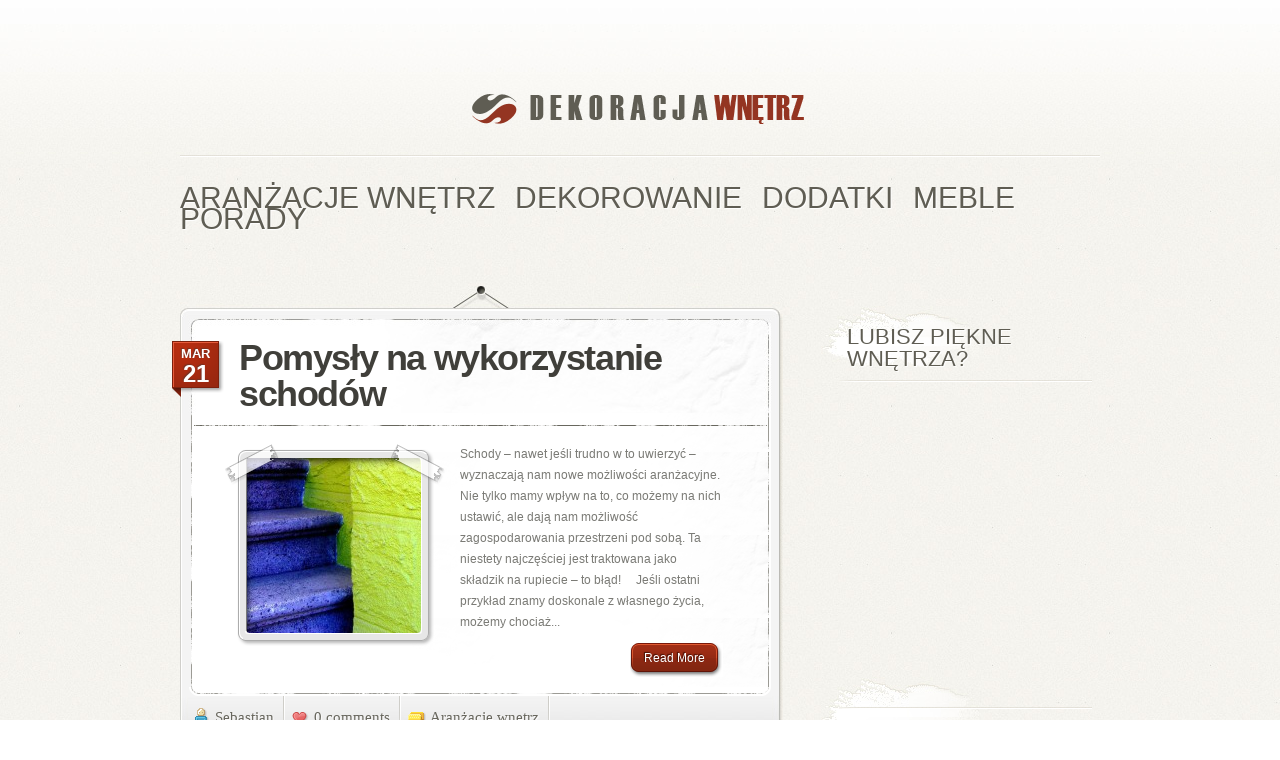

--- FILE ---
content_type: text/html; charset=UTF-8
request_url: http://www.dekoracja-wnetrz.com.pl/tag/drewniane-schody/
body_size: 7726
content:
<!DOCTYPE html PUBLIC "-//W3C//DTD XHTML 1.0 Transitional//EN" "http://www.w3.org/TR/xhtml1/DTD/xhtml1-transitional.dtd">
<html xmlns="http://www.w3.org/1999/xhtml" lang="pl-PL">
<head profile="http://gmpg.org/xfn/11">
<meta http-equiv="Content-Type" content="text/html; charset=UTF-8" />

<link rel="stylesheet" href="http://www.dekoracja-wnetrz.com.pl/wp-content/themes/PersonalPress/style.css" type="text/css" media="screen" />
<link rel="pingback" href="http://www.dekoracja-wnetrz.com.pl/xmlrpc.php" />

<!--[if lt IE 7]>
	<link rel="stylesheet" type="text/css" href="http://www.dekoracja-wnetrz.com.pl/wp-content/themes/PersonalPress/css/ie6style.css" />
	<script type="text/javascript" src="http://www.dekoracja-wnetrz.com.pl/wp-content/themes/PersonalPress/js/DD_belatedPNG_0.0.8a-min.js"></script>
	<script type="text/javascript">DD_belatedPNG.fix('img#logo, .entry p.date, span.overlay, span.author, span.categories, span.comments-number');</script>
<![endif]-->
<!--[if IE 7]>
	<link rel="stylesheet" type="text/css" href="http://www.dekoracja-wnetrz.com.pl/wp-content/themes/PersonalPress/css/ie7style.css" />
<![endif]-->

<script type="text/javascript">
	document.documentElement.className = 'js';
</script>

<script>var et_site_url='http://www.dekoracja-wnetrz.com.pl';var et_post_id='0';function et_core_page_resource_fallback(a,b){"undefined"===typeof b&&(b=a.sheet.cssRules&&0===a.sheet.cssRules.length);b&&(a.onerror=null,a.onload=null,a.href?a.href=et_site_url+"/?et_core_page_resource="+a.id+et_post_id:a.src&&(a.src=et_site_url+"/?et_core_page_resource="+a.id+et_post_id))}
</script><meta name='robots' content='index, follow, max-image-preview:large, max-snippet:-1, max-video-preview:-1' />

	<!-- This site is optimized with the Yoast SEO plugin v16.3 - https://yoast.com/wordpress/plugins/seo/ -->
	<title>drewniane schody Archives - Dekoracja wnętrz, blog o aranżacji wnętrz</title>
	<link rel="canonical" href="http://www.dekoracja-wnetrz.com.pl/tag/drewniane-schody/" />
	<script type="application/ld+json" class="yoast-schema-graph">{"@context":"https://schema.org","@graph":[{"@type":"WebSite","@id":"http://www.dekoracja-wnetrz.com.pl/#website","url":"http://www.dekoracja-wnetrz.com.pl/","name":"Dekoracja wn\u0119trz, blog o aran\u017cacji wn\u0119trz","description":"Znajdziesz tu informacje potrzebne do tego, by dekoracja Twojego domu by\u0142a wyj\u0105tkowa","potentialAction":[{"@type":"SearchAction","target":"http://www.dekoracja-wnetrz.com.pl/?s={search_term_string}","query-input":"required name=search_term_string"}],"inLanguage":"pl-PL"},{"@type":"CollectionPage","@id":"http://www.dekoracja-wnetrz.com.pl/tag/drewniane-schody/#webpage","url":"http://www.dekoracja-wnetrz.com.pl/tag/drewniane-schody/","name":"drewniane schody Archives - Dekoracja wn\u0119trz, blog o aran\u017cacji wn\u0119trz","isPartOf":{"@id":"http://www.dekoracja-wnetrz.com.pl/#website"},"breadcrumb":{"@id":"http://www.dekoracja-wnetrz.com.pl/tag/drewniane-schody/#breadcrumb"},"inLanguage":"pl-PL","potentialAction":[{"@type":"ReadAction","target":["http://www.dekoracja-wnetrz.com.pl/tag/drewniane-schody/"]}]},{"@type":"BreadcrumbList","@id":"http://www.dekoracja-wnetrz.com.pl/tag/drewniane-schody/#breadcrumb","itemListElement":[{"@type":"ListItem","position":1,"item":{"@id":"http://www.dekoracja-wnetrz.com.pl/tag/drewniane-schody/#webpage"}}]}]}</script>
	<!-- / Yoast SEO plugin. -->


<link rel='dns-prefetch' href='//s.w.org' />
<link rel="alternate" type="application/rss+xml" title="Dekoracja wnętrz, blog o aranżacji wnętrz &raquo; Kanał z wpisami" href="http://www.dekoracja-wnetrz.com.pl/feed/" />
<link rel="alternate" type="application/rss+xml" title="Dekoracja wnętrz, blog o aranżacji wnętrz &raquo; Kanał z komentarzami" href="http://www.dekoracja-wnetrz.com.pl/comments/feed/" />
<link rel="alternate" type="application/rss+xml" title="Dekoracja wnętrz, blog o aranżacji wnętrz &raquo; Kanał z wpisami otagowanymi jako drewniane schody" href="http://www.dekoracja-wnetrz.com.pl/tag/drewniane-schody/feed/" />
		<!-- This site uses the Google Analytics by MonsterInsights plugin v7.17.0 - Using Analytics tracking - https://www.monsterinsights.com/ -->
		<!-- Note: MonsterInsights is not currently configured on this site. The site owner needs to authenticate with Google Analytics in the MonsterInsights settings panel. -->
					<!-- No UA code set -->
				<!-- / Google Analytics by MonsterInsights -->
				<script type="text/javascript">
			window._wpemojiSettings = {"baseUrl":"https:\/\/s.w.org\/images\/core\/emoji\/13.0.1\/72x72\/","ext":".png","svgUrl":"https:\/\/s.w.org\/images\/core\/emoji\/13.0.1\/svg\/","svgExt":".svg","source":{"concatemoji":"http:\/\/www.dekoracja-wnetrz.com.pl\/wp-includes\/js\/wp-emoji-release.min.js?ver=5.7.13"}};
			!function(e,a,t){var n,r,o,i=a.createElement("canvas"),p=i.getContext&&i.getContext("2d");function s(e,t){var a=String.fromCharCode;p.clearRect(0,0,i.width,i.height),p.fillText(a.apply(this,e),0,0);e=i.toDataURL();return p.clearRect(0,0,i.width,i.height),p.fillText(a.apply(this,t),0,0),e===i.toDataURL()}function c(e){var t=a.createElement("script");t.src=e,t.defer=t.type="text/javascript",a.getElementsByTagName("head")[0].appendChild(t)}for(o=Array("flag","emoji"),t.supports={everything:!0,everythingExceptFlag:!0},r=0;r<o.length;r++)t.supports[o[r]]=function(e){if(!p||!p.fillText)return!1;switch(p.textBaseline="top",p.font="600 32px Arial",e){case"flag":return s([127987,65039,8205,9895,65039],[127987,65039,8203,9895,65039])?!1:!s([55356,56826,55356,56819],[55356,56826,8203,55356,56819])&&!s([55356,57332,56128,56423,56128,56418,56128,56421,56128,56430,56128,56423,56128,56447],[55356,57332,8203,56128,56423,8203,56128,56418,8203,56128,56421,8203,56128,56430,8203,56128,56423,8203,56128,56447]);case"emoji":return!s([55357,56424,8205,55356,57212],[55357,56424,8203,55356,57212])}return!1}(o[r]),t.supports.everything=t.supports.everything&&t.supports[o[r]],"flag"!==o[r]&&(t.supports.everythingExceptFlag=t.supports.everythingExceptFlag&&t.supports[o[r]]);t.supports.everythingExceptFlag=t.supports.everythingExceptFlag&&!t.supports.flag,t.DOMReady=!1,t.readyCallback=function(){t.DOMReady=!0},t.supports.everything||(n=function(){t.readyCallback()},a.addEventListener?(a.addEventListener("DOMContentLoaded",n,!1),e.addEventListener("load",n,!1)):(e.attachEvent("onload",n),a.attachEvent("onreadystatechange",function(){"complete"===a.readyState&&t.readyCallback()})),(n=t.source||{}).concatemoji?c(n.concatemoji):n.wpemoji&&n.twemoji&&(c(n.twemoji),c(n.wpemoji)))}(window,document,window._wpemojiSettings);
		</script>
		<meta content="PersonalPress v.4.7.13" name="generator"/><style type="text/css">
img.wp-smiley,
img.emoji {
	display: inline !important;
	border: none !important;
	box-shadow: none !important;
	height: 1em !important;
	width: 1em !important;
	margin: 0 .07em !important;
	vertical-align: -0.1em !important;
	background: none !important;
	padding: 0 !important;
}
</style>
	<link rel='stylesheet' id='wp-block-library-css'  href='http://www.dekoracja-wnetrz.com.pl/wp-includes/css/dist/block-library/style.min.css?ver=5.7.13' type='text/css' media='all' />
<link rel='stylesheet' id='wp-pagenavi-css'  href='http://www.dekoracja-wnetrz.com.pl/wp-content/plugins/wp-pagenavi/pagenavi-css.css?ver=2.70' type='text/css' media='all' />
<link rel='stylesheet' id='et-shortcodes-css-css'  href='http://www.dekoracja-wnetrz.com.pl/wp-content/themes/PersonalPress/epanel/shortcodes/css/shortcodes-legacy.css?ver=4.7.13' type='text/css' media='all' />
<link rel='stylesheet' id='magnific_popup-css'  href='http://www.dekoracja-wnetrz.com.pl/wp-content/themes/PersonalPress/includes/page_templates/js/magnific_popup/magnific_popup.css?ver=1.3.4' type='text/css' media='screen' />
<link rel='stylesheet' id='et_page_templates-css'  href='http://www.dekoracja-wnetrz.com.pl/wp-content/themes/PersonalPress/includes/page_templates/page_templates.css?ver=1.8' type='text/css' media='screen' />
<script type='text/javascript' src='http://www.dekoracja-wnetrz.com.pl/wp-includes/js/jquery/jquery.min.js?ver=3.5.1' id='jquery-core-js'></script>
<script type='text/javascript' src='http://www.dekoracja-wnetrz.com.pl/wp-includes/js/jquery/jquery-migrate.min.js?ver=3.3.2' id='jquery-migrate-js'></script>
<link rel="https://api.w.org/" href="http://www.dekoracja-wnetrz.com.pl/wp-json/" /><link rel="alternate" type="application/json" href="http://www.dekoracja-wnetrz.com.pl/wp-json/wp/v2/tags/501" /><link rel="EditURI" type="application/rsd+xml" title="RSD" href="http://www.dekoracja-wnetrz.com.pl/xmlrpc.php?rsd" />
<link rel="wlwmanifest" type="application/wlwmanifest+xml" href="http://www.dekoracja-wnetrz.com.pl/wp-includes/wlwmanifest.xml" /> 
<meta name="generator" content="WordPress 5.7.13" />
<link rel="preload" href="http://www.dekoracja-wnetrz.com.pl/wp-content/themes/PersonalPress/core/admin/fonts/modules.ttf" as="font" crossorigin="anonymous">	<style type="text/css">
		#et_pt_portfolio_gallery { margin-left: -36px; margin-right: -37px; }
		.et_pt_portfolio_item { margin-left: 8px; }
		.et_portfolio_small { margin-left: -36px !important; }
		.et_portfolio_small .et_pt_portfolio_item { margin-left: 16px !important; }
		.et_portfolio_large { margin-left: -43px !important; margin-right: -45px !important; }
		.et_portfolio_large .et_pt_portfolio_item { margin-left: 3px !important; }
	</style>

</head>
<body class="archive tag tag-drewniane-schody tag-501 et_includes_sidebar">
	<div id="page-wrap">
		<div id="header" class="clearfix">

			<!-- LOGO -->
			<a href="http://www.dekoracja-wnetrz.com.pl/">				<img src="http://www.dekoracja-wnetrz.com.pl/wp-content/uploads/2014/03/dekoracja1.png" alt="Dekoracja wnętrz, blog o aranżacji wnętrz" id="logo"/></a>
			<div class="separator"></div>

			<!-- TOP MENU -->
			<ul id="menu-menu-glowne" class="nav superfish clearfix"><li id="menu-item-1751" class="menu-item menu-item-type-taxonomy menu-item-object-category menu-item-1751"><a href="http://www.dekoracja-wnetrz.com.pl/category/aranzacje-wnetrz/">Aranżacje wnętrz</a></li>
<li id="menu-item-1752" class="menu-item menu-item-type-taxonomy menu-item-object-category menu-item-has-children menu-item-1752"><a href="http://www.dekoracja-wnetrz.com.pl/category/dekorowanie/">Dekorowanie</a>
<ul class="sub-menu">
	<li id="menu-item-1753" class="menu-item menu-item-type-taxonomy menu-item-object-category menu-item-1753"><a href="http://www.dekoracja-wnetrz.com.pl/category/dekorowanie/dekoracje-multimedialne/">Dekoracje multimedialne</a></li>
	<li id="menu-item-1754" class="menu-item menu-item-type-taxonomy menu-item-object-category menu-item-1754"><a href="http://www.dekoracja-wnetrz.com.pl/category/dekorowanie/okna/">Okna</a></li>
	<li id="menu-item-1755" class="menu-item menu-item-type-taxonomy menu-item-object-category menu-item-1755"><a href="http://www.dekoracja-wnetrz.com.pl/category/dekorowanie/podloga/">Podłoga</a></li>
</ul>
</li>
<li id="menu-item-1756" class="menu-item menu-item-type-taxonomy menu-item-object-category menu-item-has-children menu-item-1756"><a href="http://www.dekoracja-wnetrz.com.pl/category/dodatki/">Dodatki</a>
<ul class="sub-menu">
	<li id="menu-item-1757" class="menu-item menu-item-type-taxonomy menu-item-object-category menu-item-1757"><a href="http://www.dekoracja-wnetrz.com.pl/category/dodatki/klamki-i-uchwyty/">Klamki i uchwyty</a></li>
	<li id="menu-item-1758" class="menu-item menu-item-type-taxonomy menu-item-object-category menu-item-1758"><a href="http://www.dekoracja-wnetrz.com.pl/category/dodatki/lustra/">Lustra</a></li>
</ul>
</li>
<li id="menu-item-1759" class="menu-item menu-item-type-taxonomy menu-item-object-category menu-item-has-children menu-item-1759"><a href="http://www.dekoracja-wnetrz.com.pl/category/meble/">Meble</a>
<ul class="sub-menu">
	<li id="menu-item-1760" class="menu-item menu-item-type-taxonomy menu-item-object-category menu-item-1760"><a href="http://www.dekoracja-wnetrz.com.pl/category/meble/fotele/">Fotele</a></li>
	<li id="menu-item-1761" class="menu-item menu-item-type-taxonomy menu-item-object-category menu-item-1761"><a href="http://www.dekoracja-wnetrz.com.pl/category/meble/lozka/">Łóżka</a></li>
	<li id="menu-item-1762" class="menu-item menu-item-type-taxonomy menu-item-object-category menu-item-1762"><a href="http://www.dekoracja-wnetrz.com.pl/category/meble/sofy/">Sofy</a></li>
	<li id="menu-item-1763" class="menu-item menu-item-type-taxonomy menu-item-object-category menu-item-1763"><a href="http://www.dekoracja-wnetrz.com.pl/category/meble/stoliki/">Stoliki</a></li>
	<li id="menu-item-1764" class="menu-item menu-item-type-taxonomy menu-item-object-category menu-item-1764"><a href="http://www.dekoracja-wnetrz.com.pl/category/meble/szafki/">Szafki</a></li>
	<li id="menu-item-1765" class="menu-item menu-item-type-taxonomy menu-item-object-category menu-item-1765"><a href="http://www.dekoracja-wnetrz.com.pl/category/meble/toaletki/">Toaletki</a></li>
</ul>
</li>
<li id="menu-item-1766" class="menu-item menu-item-type-taxonomy menu-item-object-category menu-item-has-children menu-item-1766"><a href="http://www.dekoracja-wnetrz.com.pl/category/porady/">Porady</a>
<ul class="sub-menu">
	<li id="menu-item-1767" class="menu-item menu-item-type-taxonomy menu-item-object-category menu-item-1767"><a href="http://www.dekoracja-wnetrz.com.pl/category/porady/mieszkanie-z-dzieckiem/">Mieszkanie z dzieckiem</a></li>
</ul>
</li>
</ul>
		</div> <!-- end #header-->

		<div id="content" class="clearfix">	<div id="main">
		
			
			
			<div class="entry-wrap">
				<div class="entry">
					<h2 class="title"><a href="http://www.dekoracja-wnetrz.com.pl/2014/03/21/pomysly-wykorzystanie-schodow/" title="Permanent Link to Pomysły na wykorzystanie schodów">Pomysły na wykorzystanie schodów</a></h2>

																		<p class="date">
								<span class="month">mar</span>
								<span class="day">21</span>
							</p>
											
					<div class="entry-content clearfix">
													<div class="thumb">
								<img src="http://www.dekoracja-wnetrz.com.pl/wp-content/uploads/2014/03/schody-Darwin-Bell-CC-BY-Foter-175x175.jpg" alt="Pomysły na wykorzystanie schodów" class="" width="175" height="175" />
								<a href="http://www.dekoracja-wnetrz.com.pl/2014/03/21/pomysly-wykorzystanie-schodow/" title="Permanent Link to Pomysły na wykorzystanie schodów"><span class="overlay"></span></a>
							</div> <!-- end .thumb -->
						
													<p>Schody – nawet jeśli trudno w to uwierzyć – wyznaczają nam nowe możliwości aranżacyjne. Nie tylko mamy wpływ na to, co możemy na nich ustawić, ale dają nam możliwość zagospodarowania przestrzeni pod sobą. Ta niestety najczęściej jest traktowana jako składzik na rupiecie – to błąd! &nbsp; &nbsp; Jeśli ostatni przykład znamy doskonale z własnego życia, możemy chociaż...</p>
						
						<a href="http://www.dekoracja-wnetrz.com.pl/2014/03/21/pomysly-wykorzystanie-schodow/" title="Permanent Link to Pomysły na wykorzystanie schodów" class="readmore"><span>Read More</span></a>
					</div> <!-- end .entry-content -->

					<div class="post-meta-top"></div>

					<div class="post-meta clearfix">
											
																	<span class="meta-info author">
										<span class="right-sep">
											<a href="http://www.dekoracja-wnetrz.com.pl/author/sebastian/" title="Wpisy od Sebastian" rel="author">Sebastian</a>										</span>
									</span>
								
																	<span class="meta-info comments-number">
										<span class="right-sep">
											<a href="http://www.dekoracja-wnetrz.com.pl/2014/03/21/pomysly-wykorzystanie-schodow/#respond">0 comments</a>										</span>
									</span>
								
																	<span class="meta-info categories">
										<span class="right-sep">
											<a href="http://www.dekoracja-wnetrz.com.pl/category/aranzacje-wnetrz/" rel="category tag">Aranżacje wnętrz</a>										</span>
									</span>
								
																</div> <!-- end .post-meta -->

				</div> <!-- end .entry -->
			</div> <!-- end .entry-wrap -->

		
			
		
	</div> <!-- end #main -->

	<div id="sidebar">
	<div id="text-5" class="clearfix widget widget_text"><h3 class="title">Lubisz Piękne Wnętrza?</h3>			<div class="textwidget"><iframe src="//www.facebook.com/plugins/likebox.php?href=http%3A%2F%2Fwww.facebook.com%2Fdekorujemy&amp;width&amp;height=258&amp;colorscheme=light&amp;show_faces=true&amp;header=false&amp;stream=false&amp;show_border=false&amp;appId=439036736210805" scrolling="no" frameborder="0" style="border:none; overflow:hidden; height:258px;" allowTransparency="true"></iframe></div>
		</div> <!-- end .widget --><div id="nav_menu-3" class="clearfix widget widget_nav_menu"><h3 class="title"> </h3><div class="menu-menu-1-container"><ul id="menu-menu-1" class="menu"><li id="menu-item-1748" class="menu-item menu-item-type-custom menu-item-object-custom menu-item-home menu-item-1748"><a href="http://www.dekoracja-wnetrz.com.pl/">Strona główna</a></li>
<li id="menu-item-1749" class="menu-item menu-item-type-post_type menu-item-object-page menu-item-1749"><a href="http://www.dekoracja-wnetrz.com.pl/kontakt/">Kontakt</a></li>
<li id="menu-item-1750" class="menu-item menu-item-type-post_type menu-item-object-page menu-item-1750"><a href="http://www.dekoracja-wnetrz.com.pl/polityka-prywatnosci/">Polityka prywatności</a></li>
</ul></div></div> <!-- end .widget -->
		<div id="recent-posts-3" class="clearfix widget widget_recent_entries">
		<h3 class="title">Ostatnie wpisy</h3>
		<ul>
											<li>
					<a href="http://www.dekoracja-wnetrz.com.pl/2017/05/18/modne-dodatki-recepta-salon-zgodny-najnowszymi-wnetrzarskimi-trendami/">Modne dodatki &#8211; recepta na salon zgodny z najnowszymi wnętrzarskimi trendami</a>
									</li>
											<li>
					<a href="http://www.dekoracja-wnetrz.com.pl/2017/03/23/trendy-2017-ciemne-kolory-scian/">Trendy 2017 – ciemne kolory ścian</a>
									</li>
											<li>
					<a href="http://www.dekoracja-wnetrz.com.pl/2017/03/06/czego-wykonac-oryginalne-dodatki-meble/">Z czego wykonać oryginalne dodatki i meble?</a>
									</li>
											<li>
					<a href="http://www.dekoracja-wnetrz.com.pl/2017/02/20/modne-kolory-scian-wplywaja-samopoczucie/">Modne kolory ścian – jak wpływają na nasze samopoczucie?</a>
									</li>
											<li>
					<a href="http://www.dekoracja-wnetrz.com.pl/2017/01/10/wielki-duchem-salon-minimalistyczny/">Wielki duchem salon minimalistyczny</a>
									</li>
					</ul>

		</div> <!-- end .widget --><div id="tag_cloud-3" class="clearfix widget widget_tag_cloud"><h3 class="title">Tagi</h3><div class="tagcloud"><a href="http://www.dekoracja-wnetrz.com.pl/tag/aranzacja-salonu/" class="tag-cloud-link tag-link-593 tag-link-position-1" style="font-size: 11.6pt;" aria-label="aranżacja salonu (2 elementy)">aranżacja salonu</a>
<a href="http://www.dekoracja-wnetrz.com.pl/tag/aranzacja-wnetrz/" class="tag-cloud-link tag-link-115 tag-link-position-2" style="font-size: 22pt;" aria-label="aranżacja wnętrz (9 elementów)">aranżacja wnętrz</a>
<a href="http://www.dekoracja-wnetrz.com.pl/tag/dekoracja/" class="tag-cloud-link tag-link-254 tag-link-position-3" style="font-size: 17.6pt;" aria-label="dekoracja (5 elementów)">dekoracja</a>
<a href="http://www.dekoracja-wnetrz.com.pl/tag/dekoracje-scian/" class="tag-cloud-link tag-link-202 tag-link-position-4" style="font-size: 8pt;" aria-label="dekoracje ścian (1 element)">dekoracje ścian</a>
<a href="http://www.dekoracja-wnetrz.com.pl/tag/dom/" class="tag-cloud-link tag-link-278 tag-link-position-5" style="font-size: 11.6pt;" aria-label="dom (2 elementy)">dom</a>
<a href="http://www.dekoracja-wnetrz.com.pl/tag/drzwi/" class="tag-cloud-link tag-link-127 tag-link-position-6" style="font-size: 14pt;" aria-label="drzwi (3 elementy)">drzwi</a>
<a href="http://www.dekoracja-wnetrz.com.pl/tag/dywan/" class="tag-cloud-link tag-link-222 tag-link-position-7" style="font-size: 8pt;" aria-label="dywan (1 element)">dywan</a>
<a href="http://www.dekoracja-wnetrz.com.pl/tag/farba/" class="tag-cloud-link tag-link-327 tag-link-position-8" style="font-size: 11.6pt;" aria-label="farba (2 elementy)">farba</a>
<a href="http://www.dekoracja-wnetrz.com.pl/tag/karnisz/" class="tag-cloud-link tag-link-576 tag-link-position-9" style="font-size: 11.6pt;" aria-label="karnisz (2 elementy)">karnisz</a>
<a href="http://www.dekoracja-wnetrz.com.pl/tag/karnisze/" class="tag-cloud-link tag-link-145 tag-link-position-10" style="font-size: 8pt;" aria-label="karnisze (1 element)">karnisze</a>
<a href="http://www.dekoracja-wnetrz.com.pl/tag/kuchnia/" class="tag-cloud-link tag-link-259 tag-link-position-11" style="font-size: 17.6pt;" aria-label="kuchnia (5 elementów)">kuchnia</a>
<a href="http://www.dekoracja-wnetrz.com.pl/tag/lustro/" class="tag-cloud-link tag-link-18 tag-link-position-12" style="font-size: 8pt;" aria-label="lustro (1 element)">lustro</a>
<a href="http://www.dekoracja-wnetrz.com.pl/tag/malowanie-scian/" class="tag-cloud-link tag-link-489 tag-link-position-13" style="font-size: 11.6pt;" aria-label="malowanie ścian (2 elementy)">malowanie ścian</a>
<a href="http://www.dekoracja-wnetrz.com.pl/tag/meble/" class="tag-cloud-link tag-link-566 tag-link-position-14" style="font-size: 17.6pt;" aria-label="Meble (5 elementów)">Meble</a>
<a href="http://www.dekoracja-wnetrz.com.pl/tag/mieszkanie/" class="tag-cloud-link tag-link-97 tag-link-position-15" style="font-size: 17.6pt;" aria-label="mieszkanie (5 elementów)">mieszkanie</a>
<a href="http://www.dekoracja-wnetrz.com.pl/tag/narzuty/" class="tag-cloud-link tag-link-92 tag-link-position-16" style="font-size: 8pt;" aria-label="narzuty (1 element)">narzuty</a>
<a href="http://www.dekoracja-wnetrz.com.pl/tag/obraz/" class="tag-cloud-link tag-link-172 tag-link-position-17" style="font-size: 8pt;" aria-label="obraz (1 element)">obraz</a>
<a href="http://www.dekoracja-wnetrz.com.pl/tag/okna/" class="tag-cloud-link tag-link-568 tag-link-position-18" style="font-size: 8pt;" aria-label="Okna (1 element)">Okna</a>
<a href="http://www.dekoracja-wnetrz.com.pl/tag/okno/" class="tag-cloud-link tag-link-121 tag-link-position-19" style="font-size: 14pt;" aria-label="okno (3 elementy)">okno</a>
<a href="http://www.dekoracja-wnetrz.com.pl/tag/ozdoby/" class="tag-cloud-link tag-link-130 tag-link-position-20" style="font-size: 8pt;" aria-label="ozdoby (1 element)">ozdoby</a>
<a href="http://www.dekoracja-wnetrz.com.pl/tag/panele-scienne/" class="tag-cloud-link tag-link-89 tag-link-position-21" style="font-size: 14pt;" aria-label="panele ścienne (3 elementy)">panele ścienne</a>
<a href="http://www.dekoracja-wnetrz.com.pl/tag/podloga/" class="tag-cloud-link tag-link-564 tag-link-position-22" style="font-size: 8pt;" aria-label="Podłoga (1 element)">Podłoga</a>
<a href="http://www.dekoracja-wnetrz.com.pl/tag/pomysly-na-dekoracje/" class="tag-cloud-link tag-link-475 tag-link-position-23" style="font-size: 11.6pt;" aria-label="pomysły na dekoracje (2 elementy)">pomysły na dekoracje</a>
<a href="http://www.dekoracja-wnetrz.com.pl/tag/przechowywanie/" class="tag-cloud-link tag-link-548 tag-link-position-24" style="font-size: 14pt;" aria-label="przechowywanie (3 elementy)">przechowywanie</a>
<a href="http://www.dekoracja-wnetrz.com.pl/tag/regal/" class="tag-cloud-link tag-link-43 tag-link-position-25" style="font-size: 8pt;" aria-label="regał (1 element)">regał</a>
<a href="http://www.dekoracja-wnetrz.com.pl/tag/rolety/" class="tag-cloud-link tag-link-144 tag-link-position-26" style="font-size: 14pt;" aria-label="rolety (3 elementy)">rolety</a>
<a href="http://www.dekoracja-wnetrz.com.pl/tag/salon/" class="tag-cloud-link tag-link-124 tag-link-position-27" style="font-size: 14pt;" aria-label="salon (3 elementy)">salon</a>
<a href="http://www.dekoracja-wnetrz.com.pl/tag/schody/" class="tag-cloud-link tag-link-232 tag-link-position-28" style="font-size: 8pt;" aria-label="schody (1 element)">schody</a>
<a href="http://www.dekoracja-wnetrz.com.pl/tag/sypialnia/" class="tag-cloud-link tag-link-59 tag-link-position-29" style="font-size: 8pt;" aria-label="sypialnia (1 element)">sypialnia</a>
<a href="http://www.dekoracja-wnetrz.com.pl/tag/szafka/" class="tag-cloud-link tag-link-4 tag-link-position-30" style="font-size: 8pt;" aria-label="szafka (1 element)">szafka</a>
<a href="http://www.dekoracja-wnetrz.com.pl/tag/tapety/" class="tag-cloud-link tag-link-22 tag-link-position-31" style="font-size: 11.6pt;" aria-label="tapety (2 elementy)">tapety</a>
<a href="http://www.dekoracja-wnetrz.com.pl/tag/tekstylia/" class="tag-cloud-link tag-link-574 tag-link-position-32" style="font-size: 11.6pt;" aria-label="tekstylia (2 elementy)">tekstylia</a>
<a href="http://www.dekoracja-wnetrz.com.pl/tag/wazony/" class="tag-cloud-link tag-link-534 tag-link-position-33" style="font-size: 14pt;" aria-label="wazony (3 elementy)">wazony</a>
<a href="http://www.dekoracja-wnetrz.com.pl/tag/wnetrze/" class="tag-cloud-link tag-link-100 tag-link-position-34" style="font-size: 8pt;" aria-label="wnętrze (1 element)">wnętrze</a>
<a href="http://www.dekoracja-wnetrz.com.pl/tag/wykladzina/" class="tag-cloud-link tag-link-504 tag-link-position-35" style="font-size: 11.6pt;" aria-label="wykładzina (2 elementy)">wykładzina</a>
<a href="http://www.dekoracja-wnetrz.com.pl/tag/wystroj/" class="tag-cloud-link tag-link-138 tag-link-position-36" style="font-size: 8pt;" aria-label="wystrój (1 element)">wystrój</a>
<a href="http://www.dekoracja-wnetrz.com.pl/tag/zaslony/" class="tag-cloud-link tag-link-73 tag-link-position-37" style="font-size: 14pt;" aria-label="zasłony (3 elementy)">zasłony</a>
<a href="http://www.dekoracja-wnetrz.com.pl/tag/lazienka/" class="tag-cloud-link tag-link-415 tag-link-position-38" style="font-size: 11.6pt;" aria-label="łazienka (2 elementy)">łazienka</a>
<a href="http://www.dekoracja-wnetrz.com.pl/tag/lozko/" class="tag-cloud-link tag-link-57 tag-link-position-39" style="font-size: 8pt;" aria-label="łóżko (1 element)">łóżko</a>
<a href="http://www.dekoracja-wnetrz.com.pl/tag/sciana/" class="tag-cloud-link tag-link-277 tag-link-position-40" style="font-size: 11.6pt;" aria-label="ściana (2 elementy)">ściana</a>
<a href="http://www.dekoracja-wnetrz.com.pl/tag/sciany/" class="tag-cloud-link tag-link-94 tag-link-position-41" style="font-size: 8pt;" aria-label="ściany (1 element)">ściany</a>
<a href="http://www.dekoracja-wnetrz.com.pl/tag/swiece/" class="tag-cloud-link tag-link-524 tag-link-position-42" style="font-size: 11.6pt;" aria-label="świece (2 elementy)">świece</a>
<a href="http://www.dekoracja-wnetrz.com.pl/tag/swiece-zapachowe/" class="tag-cloud-link tag-link-477 tag-link-position-43" style="font-size: 11.6pt;" aria-label="świece zapachowe (2 elementy)">świece zapachowe</a>
<a href="http://www.dekoracja-wnetrz.com.pl/tag/swiecznik/" class="tag-cloud-link tag-link-496 tag-link-position-44" style="font-size: 14pt;" aria-label="świecznik (3 elementy)">świecznik</a>
<a href="http://www.dekoracja-wnetrz.com.pl/tag/swieczniki/" class="tag-cloud-link tag-link-536 tag-link-position-45" style="font-size: 11.6pt;" aria-label="świeczniki (2 elementy)">świeczniki</a></div>
</div> <!-- end .widget --></div> <!-- end #sidebar -->
			</div> <!-- end #content-->

		<div id="footer" class="clearfix">
			<p id="copyright">Powered by  <a href="https://www.wordpress.com">WordPress</a> | Designed by  <a href="http://www.elegantthemes.com">Elegant Themes</a></p>
		</div>
	</div> <!-- end #page-wrap-->

	<script type="text/javascript" src="http://www.dekoracja-wnetrz.com.pl/wp-content/themes/PersonalPress/js/superfish.js"></script>
<script type="text/javascript">
//<![CDATA[
	jQuery.noConflict();

	et_top_menu();

	<!---- Top Menu Improvements ---->
	function et_top_menu(){
		var $top_menu = jQuery('ul.superfish'),
			menuWidth = 920;

		$top_menu.superfish({
			delay:       300,                            // one second delay on mouseout
			animation:   {'marginLeft':'0px',opacity:'show'},  // fade-in and slide-down animation
			speed:       'fast',                          // faster animation speed
			onBeforeShow: function(){ this.css('marginLeft','20px'); },
			autoArrows:  false,                           // disable generation of arrow mark-up
			dropShadows: false                            // disable drop shadows
		}).find('> li > ul').prepend('<span class="top-arrow"></span>');

		$top_menu.find("> li > a").each(function (index, domEle) {
			if (!jQuery(domEle).find("> strong").length) {
				var $html = '<strong>'+jQuery(domEle).html()+'</strong>';
				jQuery(domEle).html($html);
			};
		});

		var pagemenuwidth = $top_menu.width(),
			pagemleft = Math.round((menuWidth - pagemenuwidth) / 2);
		if (pagemenuwidth < menuWidth) $top_menu.css('padding-left',pagemleft);

		if (!$top_menu.find("> li > a > span").length) { $top_menu.find("> li > ul").css("top","40px"); };
	};

	
	$widget_menu = jQuery(".widget_nav_menu");
	if ($widget_menu.length) {
		$widget_menu.find("ul > li > a").each(function (index, domEle) {
			var $html = jQuery(domEle).html();

			$html = $html.replace(/\/\/\/([^<]+)/gi, "");
			jQuery(domEle).html($html);
		});
	};


//]]>
</script>	<script type='text/javascript' src='http://www.dekoracja-wnetrz.com.pl/wp-content/themes/PersonalPress/core/admin/js/common.js?ver=4.7.4' id='et-core-common-js'></script>
<script type='text/javascript' src='http://www.dekoracja-wnetrz.com.pl/wp-content/themes/PersonalPress/includes/page_templates/js/jquery.easing-1.3.pack.js?ver=1.3.4' id='easing-js'></script>
<script type='text/javascript' src='http://www.dekoracja-wnetrz.com.pl/wp-content/themes/PersonalPress/includes/page_templates/js/magnific_popup/jquery.magnific-popup.js?ver=1.3.4' id='magnific_popup-js'></script>
<script type='text/javascript' id='et-ptemplates-frontend-js-extra'>
/* <![CDATA[ */
var et_ptemplates_strings = {"captcha":"Captcha","fill":"Fill","field":"field","invalid":"Invalid email"};
/* ]]> */
</script>
<script type='text/javascript' src='http://www.dekoracja-wnetrz.com.pl/wp-content/themes/PersonalPress/includes/page_templates/js/et-ptemplates-frontend.js?ver=1.1' id='et-ptemplates-frontend-js'></script>
<script type='text/javascript' src='http://www.dekoracja-wnetrz.com.pl/wp-includes/js/wp-embed.min.js?ver=5.7.13' id='wp-embed-js'></script>
<script defer src="https://static.cloudflareinsights.com/beacon.min.js/vcd15cbe7772f49c399c6a5babf22c1241717689176015" integrity="sha512-ZpsOmlRQV6y907TI0dKBHq9Md29nnaEIPlkf84rnaERnq6zvWvPUqr2ft8M1aS28oN72PdrCzSjY4U6VaAw1EQ==" data-cf-beacon='{"version":"2024.11.0","token":"21995d28be2a43558f25bd468a1869e4","r":1,"server_timing":{"name":{"cfCacheStatus":true,"cfEdge":true,"cfExtPri":true,"cfL4":true,"cfOrigin":true,"cfSpeedBrain":true},"location_startswith":null}}' crossorigin="anonymous"></script>
</body>
</html>